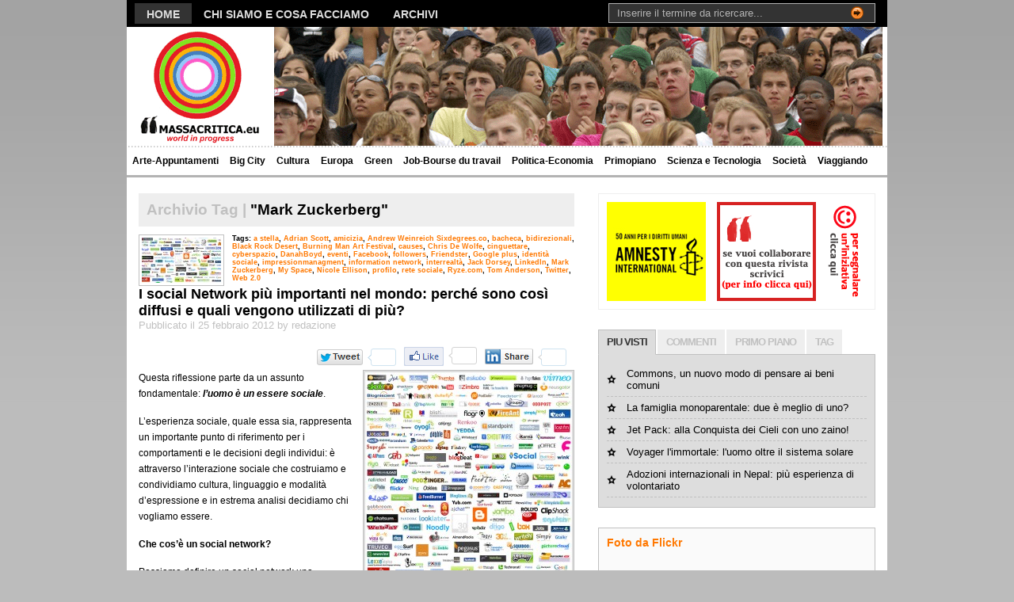

--- FILE ---
content_type: text/html; charset=UTF-8
request_url: http://www.massacritica.eu/tag/mark-zuckerberg/
body_size: 76058
content:
<!DOCTYPE html PUBLIC "-//W3C//DTD XHTML 1.0 Transitional//EN" "http://www.w3.org/TR/xhtml1/DTD/xhtml1-transitional.dtd">
<html xmlns="http://www.w3.org/1999/xhtml">
<head profile="http://gmpg.org/xfn/11">
<title>Mark Zuckerberg  |  massacritica</title>
<meta http-equiv="Content-Type" content="text/html; charset=UTF-8" />
<meta name="robots" content="index, nofollow" />

<link rel="stylesheet" type="text/css"  href="http://www.massacritica.eu/wp-content/themes/premiumnews/style.css" media="screen" />

<script>
  (function(i,s,o,g,r,a,m){i['GoogleAnalyticsObject']=r;i[r]=i[r]||function(){
  (i[r].q=i[r].q||[]).push(arguments)},i[r].l=1*new Date();a=s.createElement(o),
  m=s.getElementsByTagName(o)[0];a.async=1;a.src=g;m.parentNode.insertBefore(a,m)
  })(window,document,'script','//www.google-analytics.com/analytics.js','ga');

  ga('create', 'UA-55062342-1', 'auto');
  ga('send', 'pageview');

</script>

<link rel="alternate" type="application/rss+xml" title="RSS 2.0" href="http://www.massacritica.eu/feed/" />
<link rel="pingback" href="http://www.massacritica.eu/xmlrpc.php" />
<link rel="alternate" type="application/rss+xml" title="massacritica &raquo; Mark Zuckerberg Feed del tag" href="http://www.massacritica.eu/tag/mark-zuckerberg/feed/" />
		<script type="text/javascript">
			window._wpemojiSettings = {"baseUrl":"http:\/\/s.w.org\/images\/core\/emoji\/72x72\/","ext":".png","source":{"concatemoji":"http:\/\/www.massacritica.eu\/wp-includes\/js\/wp-emoji-release.min.js?ver=762ac7426d7ed9c5a45225898f1c965b"}};
			!function(a,b,c){function d(a){var c,d=b.createElement("canvas"),e=d.getContext&&d.getContext("2d");return e&&e.fillText?(e.textBaseline="top",e.font="600 32px Arial","flag"===a?(e.fillText(String.fromCharCode(55356,56806,55356,56826),0,0),d.toDataURL().length>3e3):"diversity"===a?(e.fillText(String.fromCharCode(55356,57221),0,0),c=e.getImageData(16,16,1,1).data.toString(),e.fillText(String.fromCharCode(55356,57221,55356,57343),0,0),c!==e.getImageData(16,16,1,1).data.toString()):("simple"===a?e.fillText(String.fromCharCode(55357,56835),0,0):e.fillText(String.fromCharCode(55356,57135),0,0),0!==e.getImageData(16,16,1,1).data[0])):!1}function e(a){var c=b.createElement("script");c.src=a,c.type="text/javascript",b.getElementsByTagName("head")[0].appendChild(c)}var f,g;c.supports={simple:d("simple"),flag:d("flag"),unicode8:d("unicode8"),diversity:d("diversity")},c.DOMReady=!1,c.readyCallback=function(){c.DOMReady=!0},c.supports.simple&&c.supports.flag&&c.supports.unicode8&&c.supports.diversity||(g=function(){c.readyCallback()},b.addEventListener?(b.addEventListener("DOMContentLoaded",g,!1),a.addEventListener("load",g,!1)):(a.attachEvent("onload",g),b.attachEvent("onreadystatechange",function(){"complete"===b.readyState&&c.readyCallback()})),f=c.source||{},f.concatemoji?e(f.concatemoji):f.wpemoji&&f.twemoji&&(e(f.twemoji),e(f.wpemoji)))}(window,document,window._wpemojiSettings);
		</script>
		<style type="text/css">
img.wp-smiley,
img.emoji {
	display: inline !important;
	border: none !important;
	box-shadow: none !important;
	height: 1em !important;
	width: 1em !important;
	margin: 0 .07em !important;
	vertical-align: -0.1em !important;
	background: none !important;
	padding: 0 !important;
}
</style>
<link rel='stylesheet' id='styleSheet-css'  href='http://www.massacritica.eu/wp-content/plugins/rtsocial/styles/style.css?ver=762ac7426d7ed9c5a45225898f1c965b' type='text/css' media='all' />
<script type='text/javascript' src='http://www.massacritica.eu/wp-includes/js/jquery/jquery.js?ver=762ac7426d7ed9c5a45225898f1c965b'></script>
<script type='text/javascript' src='http://www.massacritica.eu/wp-includes/js/jquery/jquery-migrate.min.js?ver=762ac7426d7ed9c5a45225898f1c965b'></script>
<script type='text/javascript' src='http://ajax.googleapis.com/ajax/libs/swfobject/2.2/swfobject.js?ver=762ac7426d7ed9c5a45225898f1c965b'></script>
<script type='text/javascript' src='http://www.massacritica.eu/wp-content/themes/premiumnews/includes/js/superfish.js?ver=762ac7426d7ed9c5a45225898f1c965b'></script>
<script type='text/javascript' src='http://www.massacritica.eu/wp-content/themes/premiumnews/includes/js/general.js?ver=762ac7426d7ed9c5a45225898f1c965b'></script>
<script type='text/javascript' src='http://www.massacritica.eu/wp-content/themes/premiumnews/includes/js/jquery.lavalamp.js?ver=762ac7426d7ed9c5a45225898f1c965b'></script>
<script type='text/javascript' src='http://www.massacritica.eu/wp-content/themes/premiumnews/includes/js/tabs.js?ver=762ac7426d7ed9c5a45225898f1c965b'></script>
<script type='text/javascript' src='http://www.massacritica.eu/wp-content/themes/premiumnews/includes/js/jquery.bgiframe.min.js?ver=762ac7426d7ed9c5a45225898f1c965b'></script>

<script type="text/javascript" charset="utf-8">
	(function(){
		try {
			// Disabling SWFObject's Autohide feature
			if (typeof swfobject.switchOffAutoHideShow === "function") {
				swfobject.switchOffAutoHideShow();
			}
		} catch(e) {}
	})();
</script>
<link rel='https://api.w.org/' href='http://www.massacritica.eu/wp-json/' />
<link rel="EditURI" type="application/rsd+xml" title="RSD" href="http://www.massacritica.eu/xmlrpc.php?rsd" />
<link rel="wlwmanifest" type="application/wlwmanifest+xml" href="http://www.massacritica.eu/wp-includes/wlwmanifest.xml" /> 
    <script type="text/javascript">
        var ajaxurl = 'http://www.massacritica.eu/wp-admin/admin-ajax.php';
    </script>
    <!-- Alt Stylesheet -->
<link href="http://www.massacritica.eu/wp-content/themes/premiumnews/styles/default.css" rel="stylesheet" type="text/css" />

<!-- Custom Favicon -->
<link rel="shortcut icon" href="http://www.massacritica.eu/wp-content/uploads/2011/11/166x166.ico"/>

<!-- Woo Shortcodes CSS -->
<link href="http://www.massacritica.eu/wp-content/themes/premiumnews/functions/css/shortcodes.css" rel="stylesheet" type="text/css" />

<!-- Custom Stylesheet -->
<link href="http://www.massacritica.eu/wp-content/themes/premiumnews/custom.css" rel="stylesheet" type="text/css" />
<script type="text/javascript">
(function(url){
	if(/(?:Chrome\/26\.0\.1410\.63 Safari\/537\.31|WordfenceTestMonBot)/.test(navigator.userAgent)){ return; }
	var addEvent = function(evt, handler) {
		if (window.addEventListener) {
			document.addEventListener(evt, handler, false);
		} else if (window.attachEvent) {
			document.attachEvent('on' + evt, handler);
		}
	};
	var removeEvent = function(evt, handler) {
		if (window.removeEventListener) {
			document.removeEventListener(evt, handler, false);
		} else if (window.detachEvent) {
			document.detachEvent('on' + evt, handler);
		}
	};
	var evts = 'contextmenu dblclick drag dragend dragenter dragleave dragover dragstart drop keydown keypress keyup mousedown mousemove mouseout mouseover mouseup mousewheel scroll'.split(' ');
	var logHuman = function() {
		var wfscr = document.createElement('script');
		wfscr.type = 'text/javascript';
		wfscr.async = true;
		wfscr.src = url + '&r=' + Math.random();
		(document.getElementsByTagName('head')[0]||document.getElementsByTagName('body')[0]).appendChild(wfscr);
		for (var i = 0; i < evts.length; i++) {
			removeEvent(evts[i], logHuman);
		}
	};
	for (var i = 0; i < evts.length; i++) {
		addEvent(evts[i], logHuman);
	}
})('//www.massacritica.eu/?wordfence_logHuman=1&hid=3DADAB70909308ACD79A3794992F5827');
</script>

<!--[if lte IE 6]>
<script defer type="text/javascript" src="http://www.massacritica.eu/wp-content/themes/premiumnews/images/pngfix.js"></script>
<![endif]-->




</head>

<body class="archive tag tag-mark-zuckerberg tag-570 chrome">



<div id="page">
	
	<div id="nav"><!-- START TOP NAVIGATION BAR -->
	
		<div id="nav-left">
						<ul id="lavaLamp">
					
				<li><a href="http://www.massacritica.eu/">Home</a></li>
				<li class="page_item page-item-2"><a href="http://www.massacritica.eu/pagina-di-esempio/">Chi siamo e cosa facciamo</a></li>
<li class="page_item page-item-680"><a href="http://www.massacritica.eu/archivi/">Archivi</a></li>
					
			</ul>
					</div><!--/nav-left -->

		<div id="nav-right">		
		
			<form method="get" id="searchform" action="http://www.massacritica.eu//">
				
				<div id="search">
					<input type="text" value="Inserire il termine da ricercare..." onclick="this.value='';" name="s" id="s" />
					<input name="" type="image" src="http://www.massacritica.eu/wp-content/themes/premiumnews/styles/default/ico-go.gif" value="Go" class="btn"  />
				</div><!--/search -->
				
			</form>
		
		</div><!--/nav-right -->
		
	</div><!--/nav-->
	
	<div id="header"><!-- START LOGO LEVEL WITH RSS FEED -->
		
		<h1><a href="http://www.massacritica.eu//" title="massacritica"><img src="http://www.massacritica.eu/wp-content/themes/premiumnews/images/logo.gif" alt="massacritica" title="massacritica" /></a></h1>
		
		<div id="rss">
			
			
						
		</div><!--/rss-->
		
	</div><!--/header -->
	
	<div id="suckerfish"><!-- START CATEGORY NAVIGATION (SUCKERFISH CSS) -->
						<ul class="nav2">
								<li class="cat-item cat-item-129"><a href="http://www.massacritica.eu/categorie/arte-appuntamenti/" >Arte-Appuntamenti</a>
</li>
	<li class="cat-item cat-item-127"><a href="http://www.massacritica.eu/categorie/big-city/" >Big City</a>
</li>
	<li class="cat-item cat-item-128"><a href="http://www.massacritica.eu/categorie/cultura/" >Cultura</a>
</li>
	<li class="cat-item cat-item-7"><a href="http://www.massacritica.eu/categorie/urbanistica/" >Europa</a>
</li>
	<li class="cat-item cat-item-125"><a href="http://www.massacritica.eu/categorie/green/" >Green</a>
</li>
	<li class="cat-item cat-item-5"><a href="http://www.massacritica.eu/categorie/job/" title="Organismi che promuovono il miglioramento della condizione umana dentro e fuori i luoghi di lavoro. Per supportare materialmente le persone in condizioni particolarmente diisagiate, diventando sempre più attive politicamente, denunciando le cause della povertà e dello sfruttamento.">Job-Bourse du travail</a>
</li>
	<li class="cat-item cat-item-6"><a href="http://www.massacritica.eu/categorie/politica-economia/" >Politica-Economia</a>
</li>
	<li class="cat-item cat-item-114"><a href="http://www.massacritica.eu/categorie/primopiano/" >Primopiano</a>
</li>
	<li class="cat-item cat-item-10"><a href="http://www.massacritica.eu/categorie/scienza-e-tecnologia/" >Scienza e Tecnologia</a>
</li>
	<li class="cat-item cat-item-12"><a href="http://www.massacritica.eu/categorie/societa/" >Società</a>
</li>
	<li class="cat-item cat-item-130"><a href="http://www.massacritica.eu/categorie/viaggiando/" >Viaggiando</a>
</li>
	
    						</ul>
						
	</div><!--/nav2-->
	
	<div id="columns"><!-- START MAIN CONTENT COLUMNS -->
		<div class="col1">

				
		<div id="archivebox">
        	
            	<h2><em>Archivio Tag |</em> "Mark Zuckerberg"</h2>        
		
		</div><!--/archivebox-->
	
					

				<div class="post-alt blog" id="post-737">
		
					<a title="I social Network più importanti nel mondo: perché sono così diffusi e quali vengono utilizzati di più?" href="http://www.massacritica.eu/i-social-network-piu-importanti-nel-mondo-perche-sono-cosi-diffusi-e-quali-vengono-utilizzati-di-piu/737/" ><img src="http://www.massacritica.eu/wp-content/themes/premiumnews/functions/thumb.php?src=wp-content/uploads/2012/02/socialtetworks-350-x-220.jpg&amp;w=100&amp;h=57&amp;zc=1&amp;q=90" alt="I social Network più importanti nel mondo: perché sono così diffusi e quali vengono utilizzati di più?" class="woo-image th"  width="100"  height="57"  /></a>					
					<h2>Tags: <a href="http://www.massacritica.eu/tag/a-stella/" rel="tag">a stella</a>, <a href="http://www.massacritica.eu/tag/adrian-scott/" rel="tag">Adrian Scott</a>, <a href="http://www.massacritica.eu/tag/amicizia/" rel="tag">amicizia</a>, <a href="http://www.massacritica.eu/tag/andrew-weinreich-sixdegrees-co/" rel="tag">Andrew Weinreich Sixdegrees.co</a>, <a href="http://www.massacritica.eu/tag/bacheca/" rel="tag">bacheca</a>, <a href="http://www.massacritica.eu/tag/bidirezionali/" rel="tag">bidirezionali</a>, <a href="http://www.massacritica.eu/tag/black-rock-desert/" rel="tag">Black Rock Desert</a>, <a href="http://www.massacritica.eu/tag/burning-man-art-festival/" rel="tag">Burning Man Art Festival</a>, <a href="http://www.massacritica.eu/tag/causes/" rel="tag">causes</a>, <a href="http://www.massacritica.eu/tag/chris-de-wolfe/" rel="tag">Chris De Wolfe</a>, <a href="http://www.massacritica.eu/tag/cinguettare/" rel="tag">cinguettare</a>, <a href="http://www.massacritica.eu/tag/cyberspazio/" rel="tag">cyberspazio</a>, <a href="http://www.massacritica.eu/tag/danahboyd/" rel="tag">DanahBoyd</a>, <a href="http://www.massacritica.eu/tag/eventi/" rel="tag">eventi</a>, <a href="http://www.massacritica.eu/tag/facebook/" rel="tag">Facebook</a>, <a href="http://www.massacritica.eu/tag/followers/" rel="tag">followers</a>, <a href="http://www.massacritica.eu/tag/friendster/" rel="tag">Friendster</a>, <a href="http://www.massacritica.eu/tag/google-plus/" rel="tag">Google plus</a>, <a href="http://www.massacritica.eu/tag/identita-sociale/" rel="tag">identità sociale</a>, <a href="http://www.massacritica.eu/tag/impressionmanagment/" rel="tag">impressionmanagment</a>, <a href="http://www.massacritica.eu/tag/information-network/" rel="tag">information network</a>, <a href="http://www.massacritica.eu/tag/interrealta/" rel="tag">interrealtà</a>, <a href="http://www.massacritica.eu/tag/jack-dorsey/" rel="tag">Jack Dorsey</a>, <a href="http://www.massacritica.eu/tag/linkedin/" rel="tag">LinkedIn</a>, <a href="http://www.massacritica.eu/tag/mark-zuckerberg/" rel="tag">Mark Zuckerberg</a>, <a href="http://www.massacritica.eu/tag/my-space/" rel="tag">My Space</a>, <a href="http://www.massacritica.eu/tag/nicole-ellison/" rel="tag">Nicole Ellison</a>, <a href="http://www.massacritica.eu/tag/profilo/" rel="tag">profilo</a>, <a href="http://www.massacritica.eu/tag/rete-sociale/" rel="tag">rete sociale</a>, <a href="http://www.massacritica.eu/tag/ryze-com/" rel="tag">Ryze.com</a>, <a href="http://www.massacritica.eu/tag/tom-anderson/" rel="tag">Tom Anderson</a>, <a href="http://www.massacritica.eu/tag/twitter/" rel="tag">Twitter</a>, <a href="http://www.massacritica.eu/tag/web-2-0/" rel="tag">Web 2.0</a></h2>					<h3><a title="Vai a: I social Network più importanti nel mondo: perché sono così diffusi e quali vengono utilizzati di più?" href="http://www.massacritica.eu/i-social-network-piu-importanti-nel-mondo-perche-sono-cosi-diffusi-e-quali-vengono-utilizzati-di-piu/737/" rel="bookmark">I social Network più importanti nel mondo: perché sono così diffusi e quali vengono utilizzati di più?</a></h3>
					<p class="posted">Pubblicato il 25 febbraio 2012 by redazione</p>
		
					<div class="entry">
						<div class="rtsocial-container rtsocial-container-align-right rtsocial-horizontal"><div class="rtsocial-twitter-horizontal"><div class="rtsocial-twitter-horizontal-button"><a title= "Tweet: I social Network più importanti nel mondo: perché sono così diffusi e quali vengono utilizzati di più?" class="rtsocial-twitter-button" href= "https://twitter.com/share?text=I%20social%20Network%20pi%C3%B9%20importanti%20nel%20mondo%3A%20perch%C3%A9%20sono%20cos%C3%AC%20diffusi%20e%20quali%20vengono%20utilizzati%20di%20pi%C3%B9%3F&url=http%3A%2F%2Fwww.massacritica.eu%2Fi-social-network-piu-importanti-nel-mondo-perche-sono-cosi-diffusi-e-quali-vengono-utilizzati-di-piu%2F737%2F" rel="nofollow" target="_blank"></a></div><div class="rtsocial-horizontal-count"><div class="rtsocial-horizontal-notch"></div><span class="rtsocial-twitter-count"></span></div></div><div class="rtsocial-fb-horizontal fb-light"><div class="rtsocial-fb-horizontal-button"><a title="Like: I social Network più importanti nel mondo: perché sono così diffusi e quali vengono utilizzati di più?" class="rtsocial-fb-button rtsocial-fb-like-light" href="https://www.facebook.com/sharer.php?u=http%3A%2F%2Fwww.massacritica.eu%2Fi-social-network-piu-importanti-nel-mondo-perche-sono-cosi-diffusi-e-quali-vengono-utilizzati-di-piu%2F737%2F" rel="nofollow" target="_blank"></a></div><div class="rtsocial-horizontal-count"><div class="rtsocial-horizontal-notch"></div><span class="rtsocial-fb-count"></span></div></div><div class="rtsocial-linkedin-horizontal"><div class="rtsocial-linkedin-horizontal-button"><a class="rtsocial-linkedin-button" href= "https://www.linkedin.com/shareArticle?mini=true&url=http%3A%2F%2Fwww.massacritica.eu%2Fi-social-network-piu-importanti-nel-mondo-perche-sono-cosi-diffusi-e-quali-vengono-utilizzati-di-piu%2F737%2F&title=I+social+Network+pi%C3%B9+importanti+nel+mondo%3A+perch%C3%A9+sono+cos%C3%AC+diffusi+e+quali+vengono+utilizzati+di+pi%C3%B9%3F" rel="nofollow" target="_blank" title="Share: I social Network più importanti nel mondo: perché sono così diffusi e quali vengono utilizzati di più?"></a></div><div class="rtsocial-horizontal-count"><div class="rtsocial-horizontal-notch"></div><span class="rtsocial-linkedin-count"></span></div></div><a rel="nofollow" class="perma-link" href="http://www.massacritica.eu/i-social-network-piu-importanti-nel-mondo-perche-sono-cosi-diffusi-e-quali-vengono-utilizzati-di-piu/737/" title="I social Network più importanti nel mondo: perché sono così diffusi e quali vengono utilizzati di più?"></a><input type="hidden" name="rts_id" class="rts_id" value="737" /><input type="hidden" id="rts_media_nonce" name="rts_media_nonce" value="356846a30f" /><input type="hidden" name="_wp_http_referer" value="/tag/mark-zuckerberg/" /></div><p><a href="http://www.massacritica.eu/wp-content/uploads/2012/02/Social-Network-e-Moda.jpg"><img class="alignright size-medium wp-image-3796" alt="Social-Network-e-Moda" src="http://www.massacritica.eu/wp-content/uploads/2012/02/Social-Network-e-Moda-261x300.jpg" width="261" height="300" /></a>Questa riflessione parte da un assunto fondamentale: <strong><em>l’uomo è un essere sociale</em></strong>.</p>
<p>L’esperienza sociale, quale essa sia, rappresenta un importante punto di riferimento per i comportamenti e le decisioni degli individui: è attraverso l’interazione sociale che costruiamo e condividiamo cultura, linguaggio e modalità d’espressione e in estrema analisi decidiamo chi vogliamo essere.</p>
<p><strong>Che cos’è un social network? </strong></p>
<p>Possiamo definire un social network una piattaforma basata sui nuovi media, che consente all’utente di gestire sia la propria rete sociale, sia la propria identità sociale.</p>
<p>Secondo le ricercatrici americane <em>DanahBoyd</em> e <em>Nicole Ellison</em> è sostanzialmente composto da tre elementi: la presenza di uno <strong>spazio virtuale</strong> nel quale l’utente possa <strong>costruire</strong> e <strong>esibire</strong> un profilo personale, profilo che deve essere accessibile da parte di tutti gli utenti dello spazio; la possibilità di creare una lista di <strong>altri utenti</strong> con i quali è possibile <strong>entrare in contatto</strong> e <strong>comunicare</strong>; la possibilità di <strong>analizzare</strong> le caratteristiche della <strong>propria rete</strong>, in particolare le connessioni degli altri utenti.</p>
<p>E’ quindi evidente come la principale caratteristica dei social network non sia quella di facilitare la creazione di nuove relazioni con sconosciuti (cosa che era già possibile prima dell’avvento dei social network, utilizzando forum e chat), ma ciò che li rende differenti rispetto ai nuovi media disponibili in precedenza, è la capacità di rendere <strong>visibili</strong> (a sé stessi e agli altri) e <strong>utilizzabili</strong> le proprie <strong>reti sociali</strong>, dal momento che è possibile identificare opportunità personali, relazionali e professionali, altrimenti non immediatamente evidenti.</p>
<p><strong>Il cyberspazio </strong></p>
<p>Fino all’avvento dei media le caratteristiche dell’identità e della rete sociale erano limitate dai vincoli spaziali e temporali cui ciascuno è soggetto, ma con la nascita di internet si sono ampliati i confini delle reti sociali, portando alla creazione di un nuovo spazio sociale, il <strong>“cyberspazio”</strong>, che unisce alcune caratteristiche delle reti sociali tradizionali (interazione, supporto e controllo sociale), con le caratteristiche del Web (multimedialità, creazione e condivisione di contenuti). Grazie al cyberspazio è possibile far entrare nella propria rete sociale anche amici “virtuali”, cioè persone mai incontrate del vivo e lo sviluppo di Internet e l’evoluzione della sua interfaccia, grazie al Web 2.0, rende possibile raccontare ai nostri contatti esperienze e sentimenti e avere un ruolo attivo nel definire le caratteristiche della propria “posizione” (ruolo), all’interno dei gruppi sociali di riferimento; allo stesso tempo le possibilità di ricerca e analisi offerte da Internet, consentono di verificare la “posizione” degli altri e confrontarla con la propria.</p>
<p>Il social networking nasce infatti dall’incrocio di queste due tendenze: nuovi media come <strong>supporto</strong> alla propria <strong>rete sociale</strong> (organizzazione ed estensione di essa) e <strong>espressione</strong> della propria <strong>identità sociale</strong> (descrizione e definizione) e/o come strumento per analizzare la rete e l’identità sociale degli altri membri (esplorazione e confronto).</p>
<p><a href="http://www.massacritica.eu/wp-content/uploads/2012/02/Twitter-Help.jpg"><img class="alignright size-medium wp-image-3794" alt="Twitter-Help" src="http://www.massacritica.eu/wp-content/uploads/2012/02/Twitter-Help-279x300.jpg" width="279" height="300" srcset="http://www.massacritica.eu/wp-content/uploads/2012/02/Twitter-Help-279x300.jpg 279w, http://www.massacritica.eu/wp-content/uploads/2012/02/Twitter-Help-954x1024.jpg 954w" sizes="(max-width: 279px) 100vw, 279px" /></a>I social network sono diventati popolarissimi grazie all’uso di <em>Facebook</em>, <em>My Space</em> e <em>Twitter</em>, le cui caratteristiche stanno cambiando radicalmente le abitudini della popolazione occidentale; gli ultimi dati rilevano che dieci milioni di italiani sono iscritti a Facebook e di questi quasi un terzo trascorre almeno un’ora al giorno sul social network, per rimanere in contatto con i propri amici, reali o virtuali.</p>
<p>La principale novità dei social network è quella di permettere l’unione dell’esperienza sociale della nostra vita reale, con il “cyberspazio”, creando uno spazio sociale ibrido assolutamente inedito, che definiamo <strong>“interrealtà”</strong>. Insomma, la diffusione dei social network ha permesso di far entrare il virtuale nel nostro mondo reale e viceversa, offrendoci un potentissimo strumento di creazione e/o modifica della nostra esperienza sociale; per secoli gli uomini hanno avuto, come unica modalità di relazione, l’interazione faccia a faccia, ora i social network e la riduzione dei confini tra reale e virtuale stanno modificando significativamente le relazioni sociali.</p>
<p>Le relazioni possibili in un social network sono di due tipi: <strong>bidirezionali</strong> o “a stella”. La prima modalità è quella che risponde la concetto di “amicizia” (ricordiamo che il concetto di “amico” su <strong>Facebook</strong> è molto diverso dal significato che tale termine ricopre nella realtà, infatti, per costruirsi la cerchia dei propri contatti, si parte inizialmente dalla cerchia di amicizie reali, ma poi ci si estende a conoscenze vaghe, fino a illustri sconosciuti),  ovvero entrambi gli utenti accedono al profilo dell’altro e possono contattarsi tramite e-mail, poi, a seconda del social network che si sta utilizzando, possono leggere e/o scrivere ognuno sulla bacheca dell’altro, citarsi a vicenda o richiedere i pareri sulle<em> note</em>, esplorarne le reti sociali per verificare la presenza di contatti interessanti (persone o gruppi), conoscere le azioni compiute dall’altro all’interno del social network, scambiare file o giochi ecc… Attraverso questo meccanismo si crea una rete sociale chiusa all’interno della quale possono entrare solo le persone accettate come “amici” e al cui interno nessuno è totalmente sconosciuto e chiunque è identificabile come “amico” di qualcun’altro. Per questo, per avere notizie riguardo uno specifico utente, oltre che contattarlo direttamente, posso chiedere informazioni alla sua rete sociale.</p>
<p>La seconda modalità è quella <strong>“a stella” </strong>(tipica ad esempio di <strong>Twitter</strong>), è quella che distingue esplicitamente tra emittente e ricevente, ovvero i messaggi dell’emittente possono essere generali, cioè condivisi con tutti i riceventi presenti nella sua rete sociale, oppure individuali, cioè diretti a uno specifico ricevente; l’utente ricevente può rispondere ai messaggi dell’emittente, ma non contattare direttamente gli altri soggetti riceventi a meno che non si venga esplicitamente autorizzati a farlo. In base a tale meccanismo un utente può essere sia emittente che ricevente a seconda della rete sociale cui è connesso (in una rete di questo tipo si può ad esempio contattare un gruppo musicale di interesse o un personaggio famoso, diventandone “seguace”, iniziando cioè a “seguirlo”).</p>
<p>Se la modalità di relazione bidirezionale consente di creare reti chiuse composte solo da “amici di amici”, la modalità di relazione a stella crea reti aperte all’interno delle quali la maggior parte di utenti riceventi (i <em>followers</em>) non ha altri contatti con l’emittente se non quello della rete sociale in questione (per cui non si tratta solitamente di amici “reali”); ciò che quindi unisce emittente e ricevente non è un bisogno analogo, ma complementare: gli emittenti cercano visibilità, i riceventi sono curiosi di conoscere la vita (di personaggi famosi) o le impressioni (di esperti di un tema specifico) degli emittenti scelti (ed è per questo motivo che questo social network è utilizzato da una particolare tipologia d’utenti e presenta ottiche di senso e obiettivi peculiari).</p>
<p><strong>Pubblicizzare” un prodotto d’eccezione: noi stessi</strong></p>
<p>Per quanto riguarda l’identità sociale, o meglio del suo aspetto “esterno”, di visibilità, i social network permettono di decidere come presentarsi alle persone che compongono la rete (con un processo che possiamo definire <em>impressionmanagment</em>, nel quale mettiamo in atto una sorta di tecnica di marketing per “pubblicizzare” un prodotto d’eccezione: noi stessi) e in merito gli strumenti sono di due tipi: individuali e di gruppo.</p>
<p>Gli strumenti individuali sono molteplici: il primo è il <em>profilo</em>: esso permette di descriversi in modo codificato, cioè rispettando una serie di parametri predefiniti dal social network che si sta utilizzando (attività, interessi, musica preferita, programmi TV ecc..); a seconda della politica adottata dal social network, i profili possono essere totalmente pubblici, parzialmente pubblici o accessibili a pagamento. Il secondo strumento è la possibilità di condividere contenuti multimediali come <em>foto </em>e <em>video</em>.</p>
<p>Infine, se presente nel social network in questione, l’utente può utilizzare la propria<em> bacheca</em> o quella dell’amico, per raccontare cosa sta facendo o pensando o esprimere opinioni (alcuni social network, come ad esempio Twitter, si sono specializzati nel permettere di condividere in tempo reale eventi e impressioni, utilizzando messaggi di testo o contenuti multimediali).</p>
<p>Per quanto riguarda gli strumenti di gruppo invece i principali sono: i <em>gruppi</em>, che consentono a più persone di aggregarsi secondo un interesse comune; è possibile creare un proprio gruppo, sia iscriversi a uno già esistente, l’accesso al quale può essere libero (gruppo pubblico), richiedere l’autorizzazione dell’amministratore (gruppo privato) o il suo invito (gruppo segreto). Per ogni gruppo vi è un profilo provvisto di immagine, breve descrizione e tipologia di riferimento per indecizzarlo (affari, arte, politica, spettacolo ecc..); la partecipazione ad esso consente ad ogni utente di inviare messaggi agli altri partecipanti e visualizzare quelli inviati al gruppo.</p>
<p>Gli <em>eventi</em>: essi, al contrario dei gruppi, hanno un luogo e una scadenza, una precisa descrizione spazio-temporale, si tratta infatti di feste, concerti, incontri o appuntamenti che si vogliono segnalare alla propria rete di amici o al proprio gruppo; l’autore dell’evento, al momento della creazione, può decidere il livello di visibilità e a chi inviare l’invito, se a tutta la propria rete o solo ad alcuni membri. Questi primi due strumenti sono perlopiù comuni alla maggior parte dei social network, mentre invece solo in alcuni di essi sono disponibili anche le <em>applicazioni</em> che consentono una descrizione ancor più dettagliata della propria identità sociale (ad esempio su Facebook vi è l’applicazione “causes”, che permette di segnalare e sostenere cause di ogni tipo).</p>
<p>Appare evidente che quindi i diversi social network presentano caratteristiche differenti che si aprono a diverse modalità d’uso e nascono quindi con obiettivi differenziati, motivo per cui non vengono utilizzati indiscriminatamente da qualsiasi fascia d’età, ma le diverse tipologie di utenti li usano a seconda di come possono soddisfare, ognuno in maniera specifica, bisogni e esigenze particolari. Sicuramente, come già ricordato sopra, i principali social network per numero di utenti sono Twitter, Facebook e My Space, anche se quest’ultimo possiamo considerarlo ormai “defunto” e in un certo senso anche gli altri due..non se la passano tanto bene! I social network infatti proliferano come funghi e ne nascono continuamente di nuovi, destinati a soppiantare in breve tempo quelli che ora stiamo utilizzando.</p>
<p><strong>Ma torniamo alle origini&#8230;</strong></p>
<p>Da un punto di vista storico, nella fase che potremmo chiamare “delle origini”, il primo social network in assoluto nasce da una semplice esigenza, ovviare alla presenza di informazioni false e malintenzionati nei siti di incontri online, offrendo questa possibilità in un ambiente più sicuro e controllato; nel 1997 viene quindi creato da Andrew Weinreich Sixdegrees.co (<a href="http://www.sixdegrees.com/">www.sixdegrees.com</a>). Nella fase “di maturazione” si collocano Ryze.com e Friendster; il primo fu creato da Adrian Scott nel 2001 ed è il primo social network pensato per l’ambito commerciale e professionale, l’obbiettivo non è quindi trovare l’anima gemella, ma fare affari insieme, Friendster fu invece creato nel 2002 da Jonathan Abrams e fu pensato come un’ evoluzione di Sixdegrees, esso non si differenzia molto, dal punto di vista delle caratteristiche generali, dagli odierni social network e si sviluppò grazie al coinvolgimento di tre comunità “di nicchia” realmente esistenti: i blogger, gli omosessuali della California e i partecipanti al Burning Man Art Festival ( <a href="http://www.burningman.com/">http://www.burningman.com/</a> ), (evento artistico-espressivo che si tiene annualmente nel Black Rock Desert, in Nevada) e raggiunse in un anno la quota di trecentomila utenti.</p>
<p>A partire dal 2003 abbiamo poi la fase “espressiva” che è rappresentata principalmente da tre differe<a href="http://www.massacritica.eu/wp-content/uploads/2012/02/myspace_artista.jpg"><img class="alignright size-medium wp-image-3795" alt="myspace_artista" src="http://www.massacritica.eu/wp-content/uploads/2012/02/myspace_artista-300x201.jpg" width="300" height="201" srcset="http://www.massacritica.eu/wp-content/uploads/2012/02/myspace_artista-300x201.jpg 300w, http://www.massacritica.eu/wp-content/uploads/2012/02/myspace_artista.jpg 800w" sizes="(max-width: 300px) 100vw, 300px" /></a>nti social network: My Space, Facebook e Twitter, gli unici, che fra i numerosissimi social network presenti sulla scena, sono riusciti a superare il contesto di nicchia o regionale e raggiungere la dimensione globale. My Space nasce nel 2003 ad opera di Tom Anderson e Chris De Wolfe ed è il primo social network che permette una personalizzazione del proprio profilo con l’inserimento di immagini, video e suoni, ciò ha fatto sì che diventasse il social network di riferimento per musicisti e cantanti emergenti che solitamente lo usavano per presentare le proprie canzoni e renderle disponibili per il download gratuito, oggi però ciò non è più precluso ai social network concorrenti. Facebook nasce nel 2004, ad opera del diciannovenne studente dell’Università di Harvard, Mark Zuckerberg, che crea il sito TheFacebook.com, che voleva essere la versione online dell’annuario dell’università, che include i profili e le foto degli iscritti (“<em>face</em>” = “volto” e “<em>book</em>” = “libro”), successivamente furono incrementate le opportunità relazionali ed espressive del servizio, inserendo nuovi elementi (come “bacheca”, “foto”, “note”, “gruppi”, “eventi”) e consentendo l’accesso a tutti gli utenti Internet di età superiore ai tredici anni. A partire dal 2009 Facebook sarà il social network più utilizzato al mondo e negli Stati Uniti, superando persino Google, il principale motore di ricerca al mondo, per pagine viste.</p>
<p>Nel 2006 infine viene creato Twitter. Pensato da Jack Dorsey, per essere usato anche in mobilità, tramite telefono cellulare, si propone due scopi principali: raccontarsi e sapere cosa fanno gli altri (“<em>to tweet</em>” = “cinguettare); Twitter può essere fruito tramite sms e sfrutta la modalità relazionale a stella, vi è un emittente (<em>following</em>) che manda un messaggio e un ricevente (“<em>follower</em>” = “seguace”). Se inizialmente solo Twitter consentiva l’utilizzo mediante telefono cellulare, ora questo è possibile per tutti i social network. Se Facebook ha avuto il merito di unire più aspetti relazionali e connettere le persone maggiormente (inserendo oltre alla presentazione tramite profilo anche la possibilità di condividere link, foto, la chat, i private messages, i gruppi, gli eventi eccetera) e per questo motivo attualmente è il social network più utilizzato al mondo e il preferito dal popolo teen.</p>
<p>Twitter presenta un aspetto maggiormente professionale e informativo (più che <em>connetere</em> le persone, in un certo senso le<em> “mette in vetrina”</em>), esso è infatti definito un <em>“information network”</em> ed è maggiormente utilizzato dalla fascia d’età tra i 25 e i 35 anni, con un medio/alto livello socioeconomico e culturale, oltre che essere visto come particolarmente fruttuoso per specifiche aree professionali in particolare.</p>
<p>Oltre ai social network più popolari se ne stanno sviluppando molti altri, a seconda dell’esigenza e della fantasia degli utenti.</p>
<p>Sempre a scopo della ricerca della professione e della presentazione in rete del proprio curriculum LinkedIn è sicuramente tra i più famosi.</p>
<p>Mentre invece può essere considerato un flop il tentativo di soppiantare Facebook da parte di Google con il recente (e già “caduto in disgrazia”) Google plus.</p>
<p>Couchsurfing, è utilizzato dai globtrotter di tutto il mondo per condividere le proprie esperienze di viaggio e dare e ricevere ospitalità.</p>
<p>Anobii, una sorta di libreria virtuale dell’utente con connesse recensioni.</p>
<p>Miso, che si basa sulla condivisione di serie Tv da fruire online.</p>
<p>Attualmente Twitter e Facebook rappresentano i servizi più avanzati nello sviluppo dei social network, ma non certamente il loro punto di arrivo.</p>
<p><em>di  Arianna De Batte</em></p>
 
					</div>
		
					<p class="comments"><a href="http://www.massacritica.eu/i-social-network-piu-importanti-nel-mondo-perche-sono-cosi-diffusi-e-quali-vengono-utilizzati-di-piu/737/#respond">Commenti (0)</a></p>
				
				</div><!--/post-->

				
		<div class="navigation">
			<div class="alignleft"></div>
			<div class="alignright"></div>
		</div>		
	
								

		</div><!--/col1-->

<div class="col2">

	 
	<div class="ads">

	<a href="http://www.amnesty.org/"><img src="http://www.massacritica.eu//wp-content//themes/premiumnews/images/amnesty.gif" alt="" /></a>

	<a href="mailto:redazione@massacritica.eu"><img src="http://www.massacritica.eu//wp-content//themes/premiumnews/images/emergency.gif" alt="" /></a>

	<a href="mailto:pubblicita@massacritica.eu"><img src="http://www.massacritica.eu/wp-content/themes/premiumnews/images/ad-here.gif" alt="Advertise Here" class="last" /></a>

</div><!--/ads-->	
	<div class="sideTabs">
			
		<ul class="idTabs">
			<li><a href="#pop">PIU VISTI</a></li>
			<li><a href="#comm">COMMENTI</a></li>
			<li><a href="#feat">PRIMO PIANO</a></li>
			<li><a href="#tagcloud">TAG</a></li>		</ul><!--/idTabs-->
	
	</div><!--/sideTabs-->
	
	<div class="fix" style="height:2px;"></div>
	
	<div class="navbox">
		
		<ul class="list1" id="pop">
            <li><a href="http://www.massacritica.eu/commons-un-nuovo-modo-di-pensare-ai-beni-comuni/2316/" title="Commons, un nuovo modo di pensare ai beni comuni">Commons, un nuovo modo di pensare ai beni comuni</a></li><li><a href="http://www.massacritica.eu/la-famiglia-monoparentale-due-e-meglio-di-uno/1592/" title="La famiglia monoparentale: due è meglio di uno?">La famiglia monoparentale: due è meglio di uno?</a></li><li><a href="http://www.massacritica.eu/jet-pack-alla-conquista-dei-cieli-con-uno-zaino/11266/" title="Jet Pack: alla Conquista dei Cieli con uno zaino!">Jet Pack: alla Conquista dei Cieli con uno zaino!</a></li><li><a href="http://www.massacritica.eu/voyager-limmortale-luomo-oltre-il-sistema-solare/5959/" title="Voyager l'immortale: l'uomo oltre il sistema solare">Voyager l'immortale: l'uomo oltre il sistema solare</a></li><li><a href="http://www.massacritica.eu/6561/6561/" title="Adozioni internazionali in Nepal: più esperienza di volontariato">Adozioni internazionali in Nepal: più esperienza di volontariato</a></li>                    
		</ul>

		<ul class="list3" id="comm">
            

<li><a href="http://www.massacritica.eu/jet-pack-alla-conquista-dei-cieli-con-uno-zaino/11266/#comment-103703" title="on Jet Pack: alla Conquista dei Cieli con uno zaino!">Paul Brown: I really appreciate this post. I¡¦ve been looking ...</a></li>



<li><a href="http://www.massacritica.eu/le-vignette-di-charles-addams/12441/#comment-103702" title="on Le vignette di Charles Addams">Bianca: Grazie, utilissimo!! Sono in terza media e stavo p...</a></li>



<li><a href="http://www.massacritica.eu/energia-dallo-spazio-lelettricita-viaggia-wireless/10084/#comment-103697" title="on Energia dallo Spazio: l’Elettricità Viaggia Wireless">Paul Brown: Someone necessarily assist to make critically arti...</a></li>



<li><a href="http://www.massacritica.eu/energia-dallo-spazio-lelettricita-viaggia-wireless/10084/#comment-103696" title="on Energia dallo Spazio: l’Elettricità Viaggia Wireless">Nora Tenorio: I have learn several good stuff here. Definitely v...</a></li>



<li><a href="http://www.massacritica.eu/jet-pack-alla-conquista-dei-cieli-con-uno-zaino/11266/#comment-103695" title="on Jet Pack: alla Conquista dei Cieli con uno zaino!">Joseph Donahue: This design is wicked! You obviously know how to k...</a></li>

                    
		</ul>

		<ul class="list4" id="feat">
						
				<li><a title="Vai a: La cattedra inclusiva" href="http://www.massacritica.eu/la-cattedra-dellinclusivita/14977/" rel="bookmark">La cattedra inclusiva</a></li>
			
						
				<li><a title="Vai a: Job Giugno 2024" href="http://www.massacritica.eu/job-giugno-2024/14973/" rel="bookmark">Job Giugno 2024</a></li>
			
						
				<li><a title="Vai a: Il Drago e la Fenice" href="http://www.massacritica.eu/il-drago-e-la-fenice/14968/" rel="bookmark">Il Drago e la Fenice</a></li>
			
					
		</ul>

				
			<span class="list1" id="tagcloud">
				<a href='http://www.massacritica.eu/tag/acqua-potabile/' class='tag-link-2051' title='4 argomenti' style='font-size: 12pt;'>acqua potabile</a>
<a href='http://www.massacritica.eu/tag/anni-60/' class='tag-link-2029' title='4 argomenti' style='font-size: 12pt;'>anni ’60</a>
<a href='http://www.massacritica.eu/tag/anni-80/' class='tag-link-2024' title='6 argomenti' style='font-size: 15pt;'>anni ’80</a>
<a href='http://www.massacritica.eu/tag/assise-nazionale-contro-la-corruzione/' class='tag-link-371' title='3 argomenti' style='font-size: 10pt;'>Assise Nazionale contro la Corruzione</a>
<a href='http://www.massacritica.eu/tag/big-bang/' class='tag-link-694' title='3 argomenti' style='font-size: 10pt;'>Big Bang</a>
<a href='http://www.massacritica.eu/tag/bruxelles/' class='tag-link-5459' title='6 argomenti' style='font-size: 15pt;'>Bruxelles</a>
<a href='http://www.massacritica.eu/tag/cina/' class='tag-link-225' title='5 argomenti' style='font-size: 13.6pt;'>Cina</a>
<a href='http://www.massacritica.eu/tag/commissione-europea/' class='tag-link-1440' title='4 argomenti' style='font-size: 12pt;'>Commissione europea</a>
<a href='http://www.massacritica.eu/tag/cultura-della-legalita/' class='tag-link-372' title='3 argomenti' style='font-size: 10pt;'>Cultura della Legalità</a>
<a href='http://www.massacritica.eu/tag/debora-serracchiani/' class='tag-link-422' title='3 argomenti' style='font-size: 10pt;'>Debora Serracchiani</a>
<a href='http://www.massacritica.eu/tag/disoccupazione/' class='tag-link-870' title='5 argomenti' style='font-size: 13.6pt;'>disoccupazione</a>
<a href='http://www.massacritica.eu/tag/drone/' class='tag-link-1411' title='4 argomenti' style='font-size: 12pt;'>drone</a>
<a href='http://www.massacritica.eu/tag/energia/' class='tag-link-669' title='4 argomenti' style='font-size: 12pt;'>energia</a>
<a href='http://www.massacritica.eu/tag/energia-elettrica/' class='tag-link-668' title='4 argomenti' style='font-size: 12pt;'>energia elettrica</a>
<a href='http://www.massacritica.eu/tag/europa/' class='tag-link-16' title='3 argomenti' style='font-size: 10pt;'>Europa</a>
<a href='http://www.massacritica.eu/tag/facebook/' class='tag-link-549' title='9 argomenti' style='font-size: 18pt;'>Facebook</a>
<a href='http://www.massacritica.eu/tag/fiom/' class='tag-link-189' title='3 argomenti' style='font-size: 10pt;'>FIOM</a>
<a href='http://www.massacritica.eu/tag/giappone/' class='tag-link-26' title='4 argomenti' style='font-size: 12pt;'>giappone</a>
<a href='http://www.massacritica.eu/tag/gps/' class='tag-link-671' title='3 argomenti' style='font-size: 10pt;'>GPS</a>
<a href='http://www.massacritica.eu/tag/grecia/' class='tag-link-4670' title='4 argomenti' style='font-size: 12pt;'>Grecia</a>
<a href='http://www.massacritica.eu/tag/guerra-fredda/' class='tag-link-2090' title='8 argomenti' style='font-size: 17pt;'>Guerra Fredda</a>
<a href='http://www.massacritica.eu/tag/inflazione/' class='tag-link-854' title='4 argomenti' style='font-size: 12pt;'>inflazione</a>
<a href='http://www.massacritica.eu/tag/inquinamento/' class='tag-link-3659' title='5 argomenti' style='font-size: 13.6pt;'>inquinamento</a>
<a href='http://www.massacritica.eu/tag/internet/' class='tag-link-2674' title='4 argomenti' style='font-size: 12pt;'>Internet</a>
<a href='http://www.massacritica.eu/tag/iraq/' class='tag-link-1408' title='4 argomenti' style='font-size: 12pt;'>Iraq</a>
<a href='http://www.massacritica.eu/tag/istruzione/' class='tag-link-41' title='4 argomenti' style='font-size: 12pt;'>istruzione</a>
<a href='http://www.massacritica.eu/tag/la-politica-va-a-canossa/' class='tag-link-373' title='4 argomenti' style='font-size: 12pt;'>La Politica va a Canossa”</a>
<a href='http://www.massacritica.eu/tag/liberta/' class='tag-link-116' title='3 argomenti' style='font-size: 10pt;'>libertà</a>
<a href='http://www.massacritica.eu/tag/mobilita/' class='tag-link-672' title='5 argomenti' style='font-size: 13.6pt;'>mobilità</a>
<a href='http://www.massacritica.eu/tag/nasa/' class='tag-link-29' title='4 argomenti' style='font-size: 12pt;'>NASA</a>
<a href='http://www.massacritica.eu/tag/pechino/' class='tag-link-226' title='5 argomenti' style='font-size: 13.6pt;'>Pechino</a>
<a href='http://www.massacritica.eu/tag/pentagono/' class='tag-link-1435' title='5 argomenti' style='font-size: 13.6pt;'>Pentagono</a>
<a href='http://www.massacritica.eu/tag/prossima-italia/' class='tag-link-416' title='3 argomenti' style='font-size: 10pt;'>Prossima Italia</a>
<a href='http://www.massacritica.eu/tag/raggi-cosmici/' class='tag-link-702' title='3 argomenti' style='font-size: 10pt;'>Raggi cosmici</a>
<a href='http://www.massacritica.eu/tag/seconda-guerra-mondiale/' class='tag-link-4732' title='6 argomenti' style='font-size: 15pt;'>seconda guerra mondiale</a>
<a href='http://www.massacritica.eu/tag/social-network/' class='tag-link-944' title='9 argomenti' style='font-size: 18pt;'>social network</a>
<a href='http://www.massacritica.eu/tag/strategic-air-command/' class='tag-link-276' title='4 argomenti' style='font-size: 12pt;'>Strategic Air Command</a>
<a href='http://www.massacritica.eu/tag/terra/' class='tag-link-695' title='3 argomenti' style='font-size: 10pt;'>Terra</a>
<a href='http://www.massacritica.eu/tag/tokyo/' class='tag-link-132' title='5 argomenti' style='font-size: 13.6pt;'>Tokyo</a>
<a href='http://www.massacritica.eu/tag/twitter/' class='tag-link-551' title='5 argomenti' style='font-size: 13.6pt;'>Twitter</a>
<a href='http://www.massacritica.eu/tag/unione-europea/' class='tag-link-2068' title='6 argomenti' style='font-size: 15pt;'>Unione Europea</a>
<a href='http://www.massacritica.eu/tag/uranio/' class='tag-link-297' title='4 argomenti' style='font-size: 12pt;'>uranio</a>
<a href='http://www.massacritica.eu/tag/usaf/' class='tag-link-1388' title='6 argomenti' style='font-size: 15pt;'>USAF</a>
<a href='http://www.massacritica.eu/tag/veicoli-elettrici/' class='tag-link-4191' title='4 argomenti' style='font-size: 12pt;'>veicoli elettrici</a>
<a href='http://www.massacritica.eu/tag/vietnam/' class='tag-link-1396' title='4 argomenti' style='font-size: 12pt;'>Vietnam</a>			</span>
		
				
	</div><!--/navbox-->
	
		
		<div class="flickr">
			<h2>Foto da Flickr</h2>
			<script type="text/javascript" src="http://www.flickr.com/badge_code_v2.gne?count=19&amp;display=latest&amp;size=s&amp;layout=x&amp;source=user&amp;user=69888170@N04"></script>		
	        <div class="fix"></div>
						
            <h2 class="flickr-ar"><a href="http://www.flickr.com/photos/69888170@N04/">Guarda tutte le foto</a></h2>
		</div><!--/flickr-->
	
		
	<div class="ads">

	<a href="https://www.facebook.com/pages/MASSACRITICAeu/222594107871746"><img src="http://www.massacritica.eu//wp-content//themes/premiumnews/images/massa ico.jpg" alt="" /></a>

	<a href="https://www.facebook.com/groups/saphiraslocum/"><img src="http://www.massacritica.eu//wp-content//themes/premiumnews/images/massaface.gif" alt="" /></a>

	<a href="mailto:pubblicita@massacritica.eu"><img src="http://www.massacritica.eu/wp-content/themes/premiumnews/images/ad-here.gif" alt="Advertise Here" class="last" /></a>

</div><!--/ads-->	
	<div class="fix"></div>
	
	<div class="subcol fl hl3">
		
		<div class="catlist">

			<ul class="cats-list">
				<li>
					<h2><a href="#">CATEGORIE</a></h2>
					<ul class="list-alt">
						<li class="cat-item cat-item-129"><a href="http://www.massacritica.eu/categorie/arte-appuntamenti/" >Arte-Appuntamenti</a> (92)
</li>
	<li class="cat-item cat-item-127"><a href="http://www.massacritica.eu/categorie/big-city/" >Big City</a> (49)
</li>
	<li class="cat-item cat-item-128"><a href="http://www.massacritica.eu/categorie/cultura/" >Cultura</a> (145)
</li>
	<li class="cat-item cat-item-7"><a href="http://www.massacritica.eu/categorie/urbanistica/" >Europa</a> (163)
</li>
	<li class="cat-item cat-item-125"><a href="http://www.massacritica.eu/categorie/green/" >Green</a> (90)
</li>
	<li class="cat-item cat-item-5"><a href="http://www.massacritica.eu/categorie/job/" title="Organismi che promuovono il miglioramento della condizione umana dentro e fuori i luoghi di lavoro. Per supportare materialmente le persone in condizioni particolarmente diisagiate, diventando sempre più attive politicamente, denunciando le cause della povertà e dello sfruttamento.">Job-Bourse du travail</a> (56)
</li>
	<li class="cat-item cat-item-6"><a href="http://www.massacritica.eu/categorie/politica-economia/" >Politica-Economia</a> (258)
</li>
	<li class="cat-item cat-item-114"><a href="http://www.massacritica.eu/categorie/primopiano/" >Primopiano</a> (3)
</li>
	<li class="cat-item cat-item-10"><a href="http://www.massacritica.eu/categorie/scienza-e-tecnologia/" >Scienza e Tecnologia</a> (300)
</li>
	<li class="cat-item cat-item-12"><a href="http://www.massacritica.eu/categorie/societa/" >Società</a> (49)
</li>
	<li class="cat-item cat-item-130"><a href="http://www.massacritica.eu/categorie/viaggiando/" >Viaggiando</a> (22)
</li>
	
					</ul>
				</li>
			</ul>				
		
		</div><!--/catlist-->

				
		
			<div class="widget">
			
				<h2 class="hl">LINK</h2>
				<ul class="list2">
					<li><a href="http://www.pewresearch.org/" target="_blank">AAA &#8211; Dati della rete</a></li>
<li><a href="http://www.massacritica.eu/manifesto-del-giornalismo-on-line/5803/" target="_blank">AAA &#8211; Manifesto del Giornalismo On Line (2009)</a></li>
<li><a href="https://www.mvtpaix.org/wordpress/the-mouvement-de-la-paix-a-movement-of-peace/#">Agenda per la Pace</a></li>
<li><a href="http://www.agesci.org/propostaeducativa/news.php?readmore=120" target="_blank">Agesci</a></li>
<li><a href="http://armesnucleairesstop.org/" target="_blank">Armi nucleari Stop</a></li>
<li><a href="http://avamposto42.esa.int/" target="_blank">Avamposto 42</a></li>
<li><a href="http://thebulletin.org/" target="_blank">Bulletin of the Atomic Scientist</a></li>
<li><a href="http://web.quipo.it/belpasso1/repartoetna/download.html" target="_blank">Buona Strada&#8230;</a></li>
<li><a href="http://www.vercalendario.info/it/evento/italy-holidays-anno-calendario-2015.html#Novembre-2015" target="_blank">Calendario Festività nazionali</a></li>
<li><a href="http://www.memoria.san.beniculturali.it/web/memoria/home;jsessionid=2063BEC87B0C896AE17E68C476422BCF.sanmemoria_JBOSS" target="_blank">Casa della Memoria</a></li>
<li><a href="http://www.new-software.ch/new-software/pesi-misure.php" target="_blank">Converti misure</a></li>
<li><a href="http://finance.yahoo.com/currency-converter/" target="_blank">Converti valuta</a></li>
<li><a href="http://www.ted.com/" target="_blank">Discorsi di persone straordinarie, in giro per il mondo</a></li>
<li><a href="http://www.wordreference.com" target="_blank">Dizionari On LIne</a></li>
<li><a href="http://www.ncsds.org/" target="_blank">Earth Summit &#8211; National Councils for Sustainable Development</a></li>
<li><a href="http://www.stakeholderforum.org/sf/outreach/" target="_blank">Earth Summit magazine</a></li>
<li><a href="http://www.easyexpat.com" target="_blank">Easy expat</a></li>
<li><a href="http://www.voxeurop.eu/it/sources" title="Principali giornali europei" target="_blank">Europa Press</a> Principali giornali europei</li>
<li><a href="http://ec.europa.eu/youreurope/index.htm" target="_blank">Europe Comunity</a></li>
<li><a href="http://www.aiccre.it" target="_blank">Europe Regioni</a></li>
<li><a href="http://www.eurobrussels.com" target="_blank">Europe: Bruxelles</a></li>
<li><a href="http://www.youtube.com/watch?v=eQtai7HMbuQ" target="_blank">Festa di compleanno dell&#039;&#039;orso</a></li>
<li><a href="http://www.rfa.org/english/" target="_blank">Free Asia</a></li>
<li><a href="http://onlinelibrary.wiley.com/" target="_blank">Global Change</a></li>
<li><a href="http://www.globe-images.net/" target="_blank">Globe images</a></li>
<li><a href="http://www.agoramagazine.it" target="_blank">http://www.agoramagazine.it</a></li>
<li><a href="http://www.wri.org/" title="Making Big Ideas Happen" target="_blank">http://www.wri.org/</a> Making Big Ideas Happen</li>
<li><a href="http://keynesblog.com/" target="_blank">Keines &#8211; Crisi economica</a></li>
<li><a href="http://www.whitehouse.gov/administration/eop/nsc/" target="_blank">La Casa Bianca</a></li>
<li><a href="http://www.casadellacultura.it/" target="_blank">La Casa della Cultura di MIlano</a></li>
<li><a href="http://www.lavorosvizzera.com" target="_blank">Lavorare in Svizzera</a></li>
<li><a href="http://www.scienzainrete.it/" target="_blank">Le Scienze</a></li>
<li><a href="http://www.leganavale.it/wps/portal/lni/home/!ut/p/a1/04_Sj9CPykssy0xPLMnMz0vMAfGjzOID_N0NPIydDbwMfAzcDDz9PI0cDZyCDbxdjIEKIoEKDHAARwNC-sP1o8BK8JhQkBthkO6oqAgAkUi2Yw!!/dl5/d5/L2dBISEvZ0FBIS9nQSEh/" target="_blank">Lega Navale Italiana</a></li>
<li><a href="http://www.liberoquotidiano.it/" target="_blank">Libero</a></li>
<li><a href="http://crisismappers.net/" target="_blank">Mondo: Crisis Mappers</a></li>
<li><a href="http://old.gdacs.org/index.html" target="_blank">Mondo: Disastri in Corso</a></li>
<li><a href="http://emm.newsbrief.eu/overview.html" target="_blank">Mondo: EuropaMediaMonitor</a></li>
<li><a href="http://ipsc.jrc.ec.europa.eu/index.php/At-a-glance/223/0" target="_blank">Mondo: Geo Spatial Information</a></li>
<li><a href="http://www.gdacs.org/" target="_blank">Mondo: Global Disaster Allert</a></li>
<li><a href="http://www.unglobalpulse.org/" target="_blank">Mondo: Global Pulse</a></li>
<li><a href="http://ipsc.jrc.ec.europa.eu/" target="_blank">Mondo: Sicurezza Internazionale</a></li>
<li><a href="http://lunar.jrc.it/critech/" target="_blank">Mondo: Strumenti di Controllo</a></li>
<li><a href="http://www.atm.it" target="_blank">Muoversi a Milano: Atm</a></li>
<li><a href="http://ec.europa.eu/youreurope/index.htm" target="_blank">Muoversi in Europa: Treni</a></li>
<li><a href="http://it.delicast.com/radio/blues/1.FM_Blues" target="_blank">Musica &#8211; Blues</a></li>
<li><a href="http://audiophileparadise.wordpress.com/" title="The Ultimate Destination For A True Music Lover!" target="_blank">Musica &#8211; Rock Storia</a> The Ultimate Destination For A True Music Lover!</li>
<li><a href="http://www.tajblues.com" target="_blank">Musica &#8211; Taj blues</a></li>
<li><a href="http://www.live365.com/genres/All" target="_blank">Musica free on-line</a></li>
<li><a href="http://www.nprugby.it/" target="_blank">No professional rugby</a></li>
<li><a href="http://www.disarmistiesigenti.org" target="_blank">Nobel ICAN</a></li>
<li><a href="http://www.operazionematogrosso.it/index.php/lomg-mainmenu-45/cosa-ainmenu-29/16-la-storia" target="_blank">Operazione Mato Grosso</a></li>
<li><a href="http://www.peacelink.it/index.html" title="&#8220;Perché la povertà di comunicazione è una tra le povertà con conseguenze più drammatiche nel Terzo Mondo&#8221; Renato Kizito Sesana (missionario comboniano) " target="_blank">Pace &#8211; Telematica per la Pace</a> &#8220;Perché la povertà di comunicazione è una tra le povertà con conseguenze più drammatiche nel Terzo Mondo&#8221; Renato Kizito Sesana (missionario comboniano) </li>
<li><a href="http://www.attivissimo.net/" target="_blank">Paolo Attivissimo: cacciatore di bufale</a></li>
<li><a href="http://www.montfortmedia.org/" title="Agenzia stampa del Malawi." target="_blank">Piergiorgio Gamba</a> Agenzia stampa del Malawi.</li>
<li><a href="https://www.facebook.com/groups/110465927787/" target="_blank">Pillbox</a></li>
<li><a href="http://www.radiopopolare.it" target="_blank">Radio Popolare</a></li>
<li><a href="http://www.radiowaumini.org/" target="_blank">Radio Waumini</a></li>
<li><a href="http://www.recyclind.it/" target="_blank">Recyclind</a></li>
<li><a href="https://refugeesmigrants.un.org/" target="_blank">Rifugiati e Migranti</a></li>
<li><a href="http://www.rivistabc.com" target="_blank">Rivista &#8211; Bicicletta</a></li>
<li><a href="http://www.guardian.co.uk/" target="_blank">Rivista &#8211; The Guardian</a></li>
<li><a href="http://www.time.com" target="_blank">Rivista &#8211; Time</a></li>
<li><a href="http://it.delicast.com/radio/RegnoUnito/More_FM_Classic_Rock" target="_blank">Rock anni 70</a></li>
<li><a href="http://www.savetibet.org/" target="_blank">Save Tibet</a></li>
<li><a href="http://www.internationalmeditationcentre.org/" target="_blank">Sayagyi U Ba Khin &#8211; Meditation Centre</a></li>
<li><a href="http://www.badscience.net/" target="_blank">Scienza &#8211; Ben Goldacre: Bad Science</a></li>
<li><a href="http://www.scienzainrete.it/" target="_blank">Scienza &#8211; in Rete</a></li>
<li><a href="http://www.infn.it/index.php?lang=it" target="_blank">Scienza &#8211; Istituto Nazionale di Fisica Nucleare</a></li>
<li><a href="http://www.ingv.it/" target="_blank">Scienza &#8211; Istituto Nazionale Geofisica e Vulcanologia</a></li>
<li><a href="http://www.societyforscience.org/isef/" title="Intel International Science and Engineering" target="_blank">Scienze &#8211; Society For Science</a> Intel International Science and Engineering</li>
<li><a href="http://www.scuoladiculturapolitica.it/" target="_blank">Scuola di Cultura Politica</a></li>
<li><a href="http://www.glenans.asso.fr/" target="_blank">Scuola di Vela Glenans (francese)</a></li>
<li><a href="http://www.marebretone.com/" target="_blank">Scuola di Vela Marebretone</a></li>
<li><a href="http://www.museodellashoah.it/materiali-e-documenti/sitografia/" target="_blank">Shoah &#8211; sitografia completa</a></li>
<li><a href="http://thesituationist.wordpress.com/about-plsps-at-harvard-law-school/" target="_blank">Social network study</a></li>
<li><a href="https://www.facebook.com/pages/Nanotecnologia-Italia/135837709795908" target="_blank">Tecnologia &#8211; Nanotecnologiaitalia</a></li>
<li><a href="https://www.youtube.com/channel/UC0nvOyrjI96Z-8Gg8Ce2T3A/featured" target="_blank">Theo Rodriguez a Estrada</a></li>
<li><a href="http://www.theravada-dhamma.org" target="_blank">Theravada-dhamma</a></li>
<li><a href="http://www.savetibet.org/" target="_blank">Tibet: Save</a></li>
<li><a href="http://jobs.justlanded.com/it/India_Tamil-Nadu" target="_blank">Trovare lavoro in India</a></li>
<li><a href="http://www.tuttogreen.it/" title="Guida pratica alla Green Economy." target="_blank">Tuttogreen</a> Guida pratica alla Green Economy.</li>
<li><a href="http://it.delicast.com/radio/RegnoUnito/BBC_Radio_4" target="_blank">TV BBC</a></li>
<li><a href="http://ec.europa.eu/" target="_blank">UE News.</a></li>
<li><a href="http://www.oosa.unvienna.org" target="_blank">UNOOSA</a></li>
<li><a href="http://www.un-spider.org/" target="_blank">UNSPIDER</a></li>
<li><a href="http://w2.vatican.va/content/francesco/it/messages.html#messages" target="_blank">VATICANO</a></li>
<li><a href="http://viaggisolidali.trigomiro.net/?p=968" target="_blank">Viaggi Responsabili</a></li>
<li><a href="http://www.voanews.com/english/news/" target="_blank">Voice of America</a></li>
				</ul>
			
			</div><!--/widget-->
		
			
	</div><!--/subcol-->
		
	<div class="subcol fr hl3">
	
		<div class="catlist">

			<ul class="cats-list">
				<li>
					<h2><a href="#">ARCHIVI</a></h2>
					<ul class="list-alt">
						<li><a href='http://www.massacritica.eu/date/2024/06/'>giugno 2024</a>&nbsp;(3)</li>
	<li><a href='http://www.massacritica.eu/date/2024/04/'>aprile 2024</a>&nbsp;(3)</li>
	<li><a href='http://www.massacritica.eu/date/2024/03/'>marzo 2024</a>&nbsp;(2)</li>
	<li><a href='http://www.massacritica.eu/date/2024/01/'>gennaio 2024</a>&nbsp;(2)</li>
	<li><a href='http://www.massacritica.eu/date/2023/12/'>dicembre 2023</a>&nbsp;(3)</li>
	<li><a href='http://www.massacritica.eu/date/2023/11/'>novembre 2023</a>&nbsp;(3)</li>
	<li><a href='http://www.massacritica.eu/date/2023/10/'>ottobre 2023</a>&nbsp;(3)</li>
	<li><a href='http://www.massacritica.eu/date/2023/09/'>settembre 2023</a>&nbsp;(3)</li>
	<li><a href='http://www.massacritica.eu/date/2023/08/'>agosto 2023</a>&nbsp;(3)</li>
	<li><a href='http://www.massacritica.eu/date/2023/07/'>luglio 2023</a>&nbsp;(3)</li>
	<li><a href='http://www.massacritica.eu/date/2023/06/'>giugno 2023</a>&nbsp;(3)</li>
	<li><a href='http://www.massacritica.eu/date/2023/05/'>maggio 2023</a>&nbsp;(3)</li>
	<li><a href='http://www.massacritica.eu/date/2023/04/'>aprile 2023</a>&nbsp;(3)</li>
	<li><a href='http://www.massacritica.eu/date/2023/03/'>marzo 2023</a>&nbsp;(3)</li>
	<li><a href='http://www.massacritica.eu/date/2023/02/'>febbraio 2023</a>&nbsp;(4)</li>
	<li><a href='http://www.massacritica.eu/date/2023/01/'>gennaio 2023</a>&nbsp;(3)</li>
	<li><a href='http://www.massacritica.eu/date/2022/12/'>dicembre 2022</a>&nbsp;(3)</li>
	<li><a href='http://www.massacritica.eu/date/2022/11/'>novembre 2022</a>&nbsp;(4)</li>
	<li><a href='http://www.massacritica.eu/date/2022/10/'>ottobre 2022</a>&nbsp;(4)</li>
	<li><a href='http://www.massacritica.eu/date/2022/09/'>settembre 2022</a>&nbsp;(4)</li>
	<li><a href='http://www.massacritica.eu/date/2022/07/'>luglio 2022</a>&nbsp;(3)</li>
	<li><a href='http://www.massacritica.eu/date/2022/06/'>giugno 2022</a>&nbsp;(4)</li>
	<li><a href='http://www.massacritica.eu/date/2022/05/'>maggio 2022</a>&nbsp;(4)</li>
	<li><a href='http://www.massacritica.eu/date/2022/04/'>aprile 2022</a>&nbsp;(4)</li>
	<li><a href='http://www.massacritica.eu/date/2022/03/'>marzo 2022</a>&nbsp;(4)</li>
	<li><a href='http://www.massacritica.eu/date/2022/02/'>febbraio 2022</a>&nbsp;(4)</li>
	<li><a href='http://www.massacritica.eu/date/2022/01/'>gennaio 2022</a>&nbsp;(4)</li>
	<li><a href='http://www.massacritica.eu/date/2021/12/'>dicembre 2021</a>&nbsp;(4)</li>
	<li><a href='http://www.massacritica.eu/date/2021/11/'>novembre 2021</a>&nbsp;(4)</li>
	<li><a href='http://www.massacritica.eu/date/2021/10/'>ottobre 2021</a>&nbsp;(4)</li>
	<li><a href='http://www.massacritica.eu/date/2021/09/'>settembre 2021</a>&nbsp;(4)</li>
	<li><a href='http://www.massacritica.eu/date/2021/07/'>luglio 2021</a>&nbsp;(4)</li>
	<li><a href='http://www.massacritica.eu/date/2021/06/'>giugno 2021</a>&nbsp;(4)</li>
	<li><a href='http://www.massacritica.eu/date/2021/05/'>maggio 2021</a>&nbsp;(4)</li>
	<li><a href='http://www.massacritica.eu/date/2021/04/'>aprile 2021</a>&nbsp;(4)</li>
	<li><a href='http://www.massacritica.eu/date/2021/03/'>marzo 2021</a>&nbsp;(4)</li>
	<li><a href='http://www.massacritica.eu/date/2021/02/'>febbraio 2021</a>&nbsp;(4)</li>
	<li><a href='http://www.massacritica.eu/date/2021/01/'>gennaio 2021</a>&nbsp;(4)</li>
	<li><a href='http://www.massacritica.eu/date/2020/12/'>dicembre 2020</a>&nbsp;(4)</li>
	<li><a href='http://www.massacritica.eu/date/2020/11/'>novembre 2020</a>&nbsp;(4)</li>
	<li><a href='http://www.massacritica.eu/date/2020/10/'>ottobre 2020</a>&nbsp;(4)</li>
	<li><a href='http://www.massacritica.eu/date/2020/09/'>settembre 2020</a>&nbsp;(4)</li>
	<li><a href='http://www.massacritica.eu/date/2020/07/'>luglio 2020</a>&nbsp;(4)</li>
	<li><a href='http://www.massacritica.eu/date/2020/06/'>giugno 2020</a>&nbsp;(4)</li>
	<li><a href='http://www.massacritica.eu/date/2020/05/'>maggio 2020</a>&nbsp;(4)</li>
	<li><a href='http://www.massacritica.eu/date/2020/04/'>aprile 2020</a>&nbsp;(4)</li>
	<li><a href='http://www.massacritica.eu/date/2020/03/'>marzo 2020</a>&nbsp;(4)</li>
	<li><a href='http://www.massacritica.eu/date/2020/02/'>febbraio 2020</a>&nbsp;(4)</li>
	<li><a href='http://www.massacritica.eu/date/2020/01/'>gennaio 2020</a>&nbsp;(4)</li>
	<li><a href='http://www.massacritica.eu/date/2019/12/'>dicembre 2019</a>&nbsp;(4)</li>
	<li><a href='http://www.massacritica.eu/date/2019/11/'>novembre 2019</a>&nbsp;(4)</li>
	<li><a href='http://www.massacritica.eu/date/2019/10/'>ottobre 2019</a>&nbsp;(4)</li>
	<li><a href='http://www.massacritica.eu/date/2019/09/'>settembre 2019</a>&nbsp;(4)</li>
	<li><a href='http://www.massacritica.eu/date/2019/07/'>luglio 2019</a>&nbsp;(4)</li>
	<li><a href='http://www.massacritica.eu/date/2019/06/'>giugno 2019</a>&nbsp;(4)</li>
	<li><a href='http://www.massacritica.eu/date/2019/05/'>maggio 2019</a>&nbsp;(5)</li>
	<li><a href='http://www.massacritica.eu/date/2019/04/'>aprile 2019</a>&nbsp;(5)</li>
	<li><a href='http://www.massacritica.eu/date/2019/03/'>marzo 2019</a>&nbsp;(5)</li>
	<li><a href='http://www.massacritica.eu/date/2019/02/'>febbraio 2019</a>&nbsp;(6)</li>
	<li><a href='http://www.massacritica.eu/date/2019/01/'>gennaio 2019</a>&nbsp;(5)</li>
	<li><a href='http://www.massacritica.eu/date/2018/12/'>dicembre 2018</a>&nbsp;(3)</li>
	<li><a href='http://www.massacritica.eu/date/2018/11/'>novembre 2018</a>&nbsp;(5)</li>
	<li><a href='http://www.massacritica.eu/date/2018/10/'>ottobre 2018</a>&nbsp;(5)</li>
	<li><a href='http://www.massacritica.eu/date/2018/09/'>settembre 2018</a>&nbsp;(6)</li>
	<li><a href='http://www.massacritica.eu/date/2018/07/'>luglio 2018</a>&nbsp;(7)</li>
	<li><a href='http://www.massacritica.eu/date/2018/06/'>giugno 2018</a>&nbsp;(4)</li>
	<li><a href='http://www.massacritica.eu/date/2018/05/'>maggio 2018</a>&nbsp;(6)</li>
	<li><a href='http://www.massacritica.eu/date/2018/04/'>aprile 2018</a>&nbsp;(6)</li>
	<li><a href='http://www.massacritica.eu/date/2018/03/'>marzo 2018</a>&nbsp;(6)</li>
	<li><a href='http://www.massacritica.eu/date/2018/02/'>febbraio 2018</a>&nbsp;(7)</li>
	<li><a href='http://www.massacritica.eu/date/2018/01/'>gennaio 2018</a>&nbsp;(7)</li>
	<li><a href='http://www.massacritica.eu/date/2017/12/'>dicembre 2017</a>&nbsp;(4)</li>
	<li><a href='http://www.massacritica.eu/date/2017/11/'>novembre 2017</a>&nbsp;(7)</li>
	<li><a href='http://www.massacritica.eu/date/2017/10/'>ottobre 2017</a>&nbsp;(7)</li>
	<li><a href='http://www.massacritica.eu/date/2017/09/'>settembre 2017</a>&nbsp;(8)</li>
	<li><a href='http://www.massacritica.eu/date/2017/07/'>luglio 2017</a>&nbsp;(7)</li>
	<li><a href='http://www.massacritica.eu/date/2017/06/'>giugno 2017</a>&nbsp;(8)</li>
	<li><a href='http://www.massacritica.eu/date/2017/05/'>maggio 2017</a>&nbsp;(6)</li>
	<li><a href='http://www.massacritica.eu/date/2017/04/'>aprile 2017</a>&nbsp;(8)</li>
	<li><a href='http://www.massacritica.eu/date/2017/03/'>marzo 2017</a>&nbsp;(8)</li>
	<li><a href='http://www.massacritica.eu/date/2017/02/'>febbraio 2017</a>&nbsp;(8)</li>
	<li><a href='http://www.massacritica.eu/date/2017/01/'>gennaio 2017</a>&nbsp;(8)</li>
	<li><a href='http://www.massacritica.eu/date/2016/12/'>dicembre 2016</a>&nbsp;(8)</li>
	<li><a href='http://www.massacritica.eu/date/2016/11/'>novembre 2016</a>&nbsp;(8)</li>
	<li><a href='http://www.massacritica.eu/date/2016/10/'>ottobre 2016</a>&nbsp;(8)</li>
	<li><a href='http://www.massacritica.eu/date/2016/09/'>settembre 2016</a>&nbsp;(7)</li>
	<li><a href='http://www.massacritica.eu/date/2016/07/'>luglio 2016</a>&nbsp;(9)</li>
	<li><a href='http://www.massacritica.eu/date/2016/06/'>giugno 2016</a>&nbsp;(10)</li>
	<li><a href='http://www.massacritica.eu/date/2016/05/'>maggio 2016</a>&nbsp;(10)</li>
	<li><a href='http://www.massacritica.eu/date/2016/04/'>aprile 2016</a>&nbsp;(11)</li>
	<li><a href='http://www.massacritica.eu/date/2016/03/'>marzo 2016</a>&nbsp;(12)</li>
	<li><a href='http://www.massacritica.eu/date/2016/02/'>febbraio 2016</a>&nbsp;(11)</li>
	<li><a href='http://www.massacritica.eu/date/2016/01/'>gennaio 2016</a>&nbsp;(11)</li>
	<li><a href='http://www.massacritica.eu/date/2015/12/'>dicembre 2015</a>&nbsp;(11)</li>
	<li><a href='http://www.massacritica.eu/date/2015/11/'>novembre 2015</a>&nbsp;(12)</li>
	<li><a href='http://www.massacritica.eu/date/2015/10/'>ottobre 2015</a>&nbsp;(12)</li>
	<li><a href='http://www.massacritica.eu/date/2015/09/'>settembre 2015</a>&nbsp;(12)</li>
	<li><a href='http://www.massacritica.eu/date/2015/08/'>agosto 2015</a>&nbsp;(8)</li>
	<li><a href='http://www.massacritica.eu/date/2015/07/'>luglio 2015</a>&nbsp;(13)</li>
	<li><a href='http://www.massacritica.eu/date/2015/06/'>giugno 2015</a>&nbsp;(14)</li>
	<li><a href='http://www.massacritica.eu/date/2015/05/'>maggio 2015</a>&nbsp;(17)</li>
	<li><a href='http://www.massacritica.eu/date/2015/04/'>aprile 2015</a>&nbsp;(13)</li>
	<li><a href='http://www.massacritica.eu/date/2015/03/'>marzo 2015</a>&nbsp;(18)</li>
	<li><a href='http://www.massacritica.eu/date/2015/02/'>febbraio 2015</a>&nbsp;(20)</li>
	<li><a href='http://www.massacritica.eu/date/2015/01/'>gennaio 2015</a>&nbsp;(12)</li>
	<li><a href='http://www.massacritica.eu/date/2014/12/'>dicembre 2014</a>&nbsp;(10)</li>
	<li><a href='http://www.massacritica.eu/date/2014/11/'>novembre 2014</a>&nbsp;(17)</li>
	<li><a href='http://www.massacritica.eu/date/2014/10/'>ottobre 2014</a>&nbsp;(14)</li>
	<li><a href='http://www.massacritica.eu/date/2014/09/'>settembre 2014</a>&nbsp;(10)</li>
	<li><a href='http://www.massacritica.eu/date/2014/08/'>agosto 2014</a>&nbsp;(7)</li>
	<li><a href='http://www.massacritica.eu/date/2014/07/'>luglio 2014</a>&nbsp;(14)</li>
	<li><a href='http://www.massacritica.eu/date/2014/06/'>giugno 2014</a>&nbsp;(15)</li>
	<li><a href='http://www.massacritica.eu/date/2014/05/'>maggio 2014</a>&nbsp;(19)</li>
	<li><a href='http://www.massacritica.eu/date/2014/04/'>aprile 2014</a>&nbsp;(14)</li>
	<li><a href='http://www.massacritica.eu/date/2014/03/'>marzo 2014</a>&nbsp;(15)</li>
	<li><a href='http://www.massacritica.eu/date/2014/02/'>febbraio 2014</a>&nbsp;(15)</li>
	<li><a href='http://www.massacritica.eu/date/2014/01/'>gennaio 2014</a>&nbsp;(19)</li>
	<li><a href='http://www.massacritica.eu/date/2013/12/'>dicembre 2013</a>&nbsp;(13)</li>
	<li><a href='http://www.massacritica.eu/date/2013/11/'>novembre 2013</a>&nbsp;(26)</li>
	<li><a href='http://www.massacritica.eu/date/2013/10/'>ottobre 2013</a>&nbsp;(21)</li>
	<li><a href='http://www.massacritica.eu/date/2013/09/'>settembre 2013</a>&nbsp;(28)</li>
	<li><a href='http://www.massacritica.eu/date/2013/08/'>agosto 2013</a>&nbsp;(3)</li>
	<li><a href='http://www.massacritica.eu/date/2013/07/'>luglio 2013</a>&nbsp;(16)</li>
	<li><a href='http://www.massacritica.eu/date/2013/06/'>giugno 2013</a>&nbsp;(15)</li>
	<li><a href='http://www.massacritica.eu/date/2013/05/'>maggio 2013</a>&nbsp;(27)</li>
	<li><a href='http://www.massacritica.eu/date/2013/04/'>aprile 2013</a>&nbsp;(22)</li>
	<li><a href='http://www.massacritica.eu/date/2013/03/'>marzo 2013</a>&nbsp;(22)</li>
	<li><a href='http://www.massacritica.eu/date/2013/02/'>febbraio 2013</a>&nbsp;(12)</li>
	<li><a href='http://www.massacritica.eu/date/2013/01/'>gennaio 2013</a>&nbsp;(14)</li>
	<li><a href='http://www.massacritica.eu/date/2012/12/'>dicembre 2012</a>&nbsp;(16)</li>
	<li><a href='http://www.massacritica.eu/date/2012/11/'>novembre 2012</a>&nbsp;(11)</li>
	<li><a href='http://www.massacritica.eu/date/2012/10/'>ottobre 2012</a>&nbsp;(10)</li>
	<li><a href='http://www.massacritica.eu/date/2012/09/'>settembre 2012</a>&nbsp;(12)</li>
	<li><a href='http://www.massacritica.eu/date/2012/07/'>luglio 2012</a>&nbsp;(7)</li>
	<li><a href='http://www.massacritica.eu/date/2012/06/'>giugno 2012</a>&nbsp;(14)</li>
	<li><a href='http://www.massacritica.eu/date/2012/05/'>maggio 2012</a>&nbsp;(14)</li>
	<li><a href='http://www.massacritica.eu/date/2012/04/'>aprile 2012</a>&nbsp;(11)</li>
	<li><a href='http://www.massacritica.eu/date/2012/03/'>marzo 2012</a>&nbsp;(12)</li>
	<li><a href='http://www.massacritica.eu/date/2012/02/'>febbraio 2012</a>&nbsp;(8)</li>
	<li><a href='http://www.massacritica.eu/date/2012/01/'>gennaio 2012</a>&nbsp;(12)</li>
	<li><a href='http://www.massacritica.eu/date/2011/12/'>dicembre 2011</a>&nbsp;(9)</li>
	<li><a href='http://www.massacritica.eu/date/2011/11/'>novembre 2011</a>&nbsp;(8)</li>
	
					</ul>
				</li>
			</ul>		
		
		</div><!--/catlist-->

				
		
			<div class="widget">
				
				<h2 class="hl">STAMPA</h2>
				<ul>
					<li><a href="http://www.corriere.it">Corriere della Sera</a> </li>
					<li><a href="http://www.repubblica.it">La Repubblica</a>
</li>
					
					<li><a href="http://www.ilfattoquotidiano.it">Il Fatto Quotidiano</a>

</li>					
					<li><a href="http://www.ilgiornale.it">Il Giornale</a>
</li>
					<li><a href="http://www.unita.it">L'Unità</a>


</li>

<li><a href="http://www.ilmanifesto.it">Il Manifesto</a>

</li>
					<li><a href="http://www.internazionale.it">Internazionale</a>

</li>
<li><a href="http://www.bbc.co.uk">BBC</a>

</li>
<li><a href="http://www.cnn.com">CNN</a>

</li>
				</ul>
				
			</div><!--/widget-->
		
					
	</div><!--/subcol-->
	
</div><!--/col2-->

		<div class="fix"></div>

	</div><!--/columns -->
	
	<div id="footer">
		<p>
			<span class="fl">
			<b>
				Copyright &copy; 
					<a href="http://www.massacritica.eu/">
						massacritica - all right reserved  					</a>
			</b>
			</span>

			<span class="fr">
				<b><a>Testata periodica registrata Tribunale di Milano n. 288 del 24.05.2011</a></b>
			</span>
		</p>
				<p style="padding-top: 7px">
						<div id="whitcounter-3" class="widget widget_whitcounter"><div class="wordpress-hit-counter" align="center"><img src='http://www.massacritica.eu/wp-content/plugins/wordpress-hit-counter/styles/Basic/5/2.gif'><img src='http://www.massacritica.eu/wp-content/plugins/wordpress-hit-counter/styles/Basic/5/5.gif'><img src='http://www.massacritica.eu/wp-content/plugins/wordpress-hit-counter/styles/Basic/5/0.gif'><img src='http://www.massacritica.eu/wp-content/plugins/wordpress-hit-counter/styles/Basic/5/2.gif'><img src='http://www.massacritica.eu/wp-content/plugins/wordpress-hit-counter/styles/Basic/5/0.gif'><img src='http://www.massacritica.eu/wp-content/plugins/wordpress-hit-counter/styles/Basic/5/2.gif'><img src='http://www.massacritica.eu/wp-content/plugins/wordpress-hit-counter/styles/Basic/5/1.gif'><img src='http://www.massacritica.eu/wp-content/plugins/wordpress-hit-counter/styles/Basic/5/0.gif'></div></div>					</p>
	</div><!--/footer -->

</div><!--/page -->
    <!--[if lte IE 7]>
    <style type="text/css">
            .rtsocial-container-align-center #rtsocial-fb-vertical, .rtsocial-container-align-center #rtsocial-twitter-vertical, .rtsocial-container-align-none #rtsocial-fb-vertical, #btowp_img, #btowp_title, .rtsocial-container-align-center #rtsocial-twitter-horizontal, .rtsocial-container-align-center #rtsocial-fb-horizontal, .rtsocial-fb-like-dark, .rtsocial-fb-like-light, .rtsocial-fb-recommend-light, .rtsocial-fb-recommend-dark, .rt-social-connect a {
                    *display: inline;
            }

            #rtsocial-twitter-vertical {
                    max-width: 58px;
            }

            #rtsocial-fb-vertical {
                    max-width: 96px;
            }
    </style>
    <![endif]-->
    <script type='text/javascript'>
/* <![CDATA[ */
var args = {"button_style":"horizontal","hide_count":"0","twitter":"1","facebook":"1","pinterest":"","linkedin":"1","gplus":"","path":"http:\/\/www.massacritica.eu\/wp-content\/plugins\/rtsocial\/images\/"};
/* ]]> */
</script>
<script type='text/javascript' src='http://www.massacritica.eu/wp-content/plugins/rtsocial/js/rtss-main.js?ver=762ac7426d7ed9c5a45225898f1c965b'></script>
<script type='text/javascript' src='http://www.massacritica.eu/wp-includes/js/wp-embed.min.js?ver=762ac7426d7ed9c5a45225898f1c965b'></script>
</body>
</html>

--- FILE ---
content_type: text/css
request_url: http://www.massacritica.eu/wp-content/themes/premiumnews/styles/default.css
body_size: 445
content:
a{
	color: #ff7800;
}
.subcol h2{
	color: #ff7800;
}
.nav2 li:hover,
.nav2 li.sfHover,
.nav2 li.current,
.nav2 a:focus, .nav2 a:hover, .nav2 a:active {
	color: #FF7800;
}
.featured h3 a:hover {
	color:#FF7800;
}
.video-right h2{
	color: #ff7800;
}
.flickr h2{
	color: #ff7800;
}
.catlist h2{
	color: #ff7800;
	background:url(default/ico-catlist.gif) center right no-repeat;
}
.continue{
	background: url(default/ico-arrow.gif) no-repeat left;
}


--- FILE ---
content_type: application/javascript
request_url: http://www.massacritica.eu/wp-content/plugins/rtsocial/js/rtss-main.js?ver=762ac7426d7ed9c5a45225898f1c965b
body_size: 10202
content:
/**
 * Start Of rtSocial Plugin JS
 */

function rtsocial_twitter(){
    if ( args.twitter == 1 && args.button_style != 'icon' && args.hide_count != 1) {
        jQuery( '.rtsocial-container' ).each( function() {
            var paNode = this;
            var key = jQuery( this ).find( '.perma-link' ).attr( 'href' );
            var rtsocial_twiturl =  ('https:' == document.location.protocol ? 'https://' : 'http://') + 'urls.api.twitter.com/1/urls/count.json?url=' + key + '&callback=?';
            var url = jQuery( this ).find( '.rtsocial-twitter-button' ).attr( 'href' );
            jQuery.getJSON( rtsocial_twiturl,function( twitres ) {
                url += '&url=' + twitres['url'];
                jQuery( '.rtsocial-twitter-button', paNode ).attr( 'href', url );
                jQuery( '.rtsocial-twitter-count', paNode ).text( ( twitres['count'] ) ? ( twitres['count'] ) : '0' );
            } );
        } );
    }
}

function rtsocial_facebook(){
    if ( args.facebook == 1 && args.button_style != 'icon' && args.hide_count != 1) {
        var rtsocial_urls = {}; /* create an associative array of url as key and counts*/
        var rtsocial_fburl =  'https://api.facebook.com/method/fql.query?callback=?&query=select url,share_count from link_stat where url in(';
        var sep='"'; // URL separatore initial value
        var tempFbUrl=""; // temp variable for url
        // Genrating fql query for url and also creat associative array with initial value 0 for particular url
        jQuery( '.rtsocial-container' ).each( function() {
            tempFbUrl= jQuery( 'a.perma-link', this ).attr( 'href' );
            rtsocial_urls[tempFbUrl] = 0;
            rtsocial_fburl += sep + tempFbUrl;
            sep='","';
        } );
        rtsocial_fburl += '")&format=json'; // ending part fql query
        /* End of .rtsocial-container */
		
        /**
         * Facebook Data
         */
        jQuery.getJSON( rtsocial_fburl, function( fbres ) {
            jQuery.each( fbres, function( key, value ) { //processing fql response
                rtsocial_urls[value.url] = value.share_count; // adding value of cout in associative array
            } );
            rtsocial_update_fbcount( rtsocial_urls ); // passing count for update
        } );
        /* End of Callback function in JSON */
    }
}

function rtsocial_pinterest(){
    if ( args.pinterest == 1 && args.button_style != 'icon' && args.hide_count != 1) {
        jQuery( '.rtsocial-container' ).each( function() {
            var paNode = this;
            var rtsocial_pinurl = jQuery( this ).find( '.perma-link' ).attr( 'href' );
            var rtsocial_pincount_url = 'https://api.pinterest.com/v1/urls/count.json?callback=?&url='+rtsocial_pinurl;
            jQuery.getJSON( rtsocial_pincount_url, function( pinres ) {
                jQuery('.rtsocial-pinterest-count', paNode).text( ( pinres['count'] ) ? ( pinres['count'] ) : '0' );
            });
        });
    }
}

function rtsocial_linkedin(){
    if ( args.linkedin == 1 && args.button_style != 'icon' && args.hide_count != 1) {
        jQuery( '.rtsocial-container' ).each( function() {
            var paNode = this;
            var rtsocial_linurl = jQuery( this ).find( '.perma-link' ).attr( 'href' );
            var rtsocial_lincount_url = ('https:' == document.location.protocol ? 'https://' : 'http://') + 'www.linkedin.com/countserv/count/share?callback=?&url='+rtsocial_linurl;
            jQuery.getJSON( rtsocial_lincount_url, function( pinres ) {
                jQuery('.rtsocial-linkedin-count', paNode).text( ( pinres['count'] ) ? ( pinres['count'] ) : '0' );
            });
        });
    }
}

function rtsocial_gplus(){
    if ( args.gplus == 1 && args.button_style != 'icon' && args.hide_count != 1) {
        jQuery( '.rtsocial-container' ).each( function() {
            var paNode = this;
            var rtsocial_gplusurl = jQuery( this ).find( '.perma-link' ).attr( 'href' );
			var rtsocial_gplusid = jQuery( this ).find( '.rts_id' ).val();
            var rtsocial_gplus_nonce = jQuery( this ).find( '#rts_media_nonce' ).val();
			var rtsocial_gplusdata = {
                action: 'rtsocial_gplus',
                url: rtsocial_gplusurl,
                id: rtsocial_gplusid,
				nonce: rtsocial_gplus_nonce
            };

            jQuery.post( ajaxurl, rtsocial_gplusdata, function( gplusres ) {
                jQuery('.rtsocial-gplus-count', paNode).text( ( gplusres ) ? ( gplusres ) : '0' );
            });
        });
    }
}

function rtsocial_init_counters(){
    /**
     * If Twitter is checked, get Twitter Counts
     */
    rtsocial_twitter();
    /* End of Twitter */

    /**
     * If Facebook is checked, get Facebook Shares
     */
    rtsocial_facebook();
    /* End of Facebook */

    /* Pinterest */
    rtsocial_pinterest();

    /* LinkedIn */
    rtsocial_linkedin();

    /* G+ Share */
    rtsocial_gplus();
}

jQuery( document ).ready( function() {

    rtsocial_init_counters();
    /*
     * Showing the Tweet Count in the Admin Panel
     */
    var twit_url_full = jQuery( '#rtsocial-display-vertical-sample .rtsocial-twitter-button' ).attr( 'href' );
    if ( twit_url_full ) {
        var twit_url_split = twit_url_full.split( '&' );
        var twit_url_arr = twit_url_split[3].split( '=' );
        var twit_url = twit_url_arr[1];
        var twit_data_url = ('https:' == document.location.protocol ? 'https://' : 'http://') + 'urls.api.twitter.com/1/urls/count.json?url=' + twit_url + '&callback=?';
        jQuery.getJSON( twit_data_url, function( twitres ) {
            jQuery( '#rtsocial-display-vertical-sample span.rtsocial-twitter-count' ).text( ( twitres['count'] ) ? ( twitres['count'] ) : '0' );
            jQuery( '#rtsocial-display-horizontal-sample span.rtsocial-twitter-count' ).text( ( twitres['count'] ) ? ( twitres['count'] ) : '0' );
        } );
    }

    /*
     * Showing the Facebook Share in the Admin Panel
     */
    var fb_url_full = jQuery( '#rtsocial-display-vertical-sample .rtsocial-fb-button' ).attr( 'href' );
    if ( fb_url_full ) {
        var fb_url_split = fb_url_full.split( '=' );
        var fb_url = fb_url_split[1];
        var fb_url_arr = [];
        fb_url_arr.push( fb_url );
        var fb_data_url = 'https://graph.facebook.com/?ids=' + fb_url_arr.join() + '&callback=?';
        jQuery.getJSON( fb_data_url, function( fbres ) {
            jQuery.each( fbres, function( fb_url, value ) {
                jQuery( '#rtsocial-display-vertical-sample span.rtsocial-fb-count' ).text( ( value['shares'] ) ? ( value['shares'] ) : '0' );
                jQuery( '#rtsocial-display-horizontal-sample span.rtsocial-fb-count' ).text( ( value['shares'] ) ? ( value['shares'] ) : '0' );
            } );
        } );
    }
    
    /* Sortable Stuff */
    
    if(jQuery('.connectedSortable').length > 0){
        jQuery( "#rtsocial-sorter-active, #rtsocial-sorter-inactive" ).sortable({
            connectWith: ".connectedSortable",
            cursor: 'pointer',
            dropOnEmpty: true,
            revert: true,
            update: function(event, ui){
                var ord = jQuery(this).sortable('toArray');
                //came from active
                if(ui.item.parent().attr('id') == 'rtsocial-sorter-inactive'){
                    if(ord.length == 0){
                        jQuery(this).sortable('cancel');
                    }
                    ui.item.find('input').attr('name', 'rtsocial_plugin_options[inactive][]');
                }
                //came from inactive
                else if(ui.item.parent().attr('id') == 'rtsocial-sorter-active') {
					if(ui.item.context.id == 'rtsocial-ord-gplus'){
						if(jQuery( '#google_api_key' ).val().length == 0) {
							alert('Please enter Google API key to activate g+ share');
							jQuery(this).sortable('cancel');
							die(1);
						}
					}
                    ui.item.find('input').attr('name', 'rtsocial_plugin_options[active][]');
                }
            }
        }).disableSelection();
        /* End of Sortable */
    }
    
} );
/* End of document.ready */

/* Facebook Count Update */
function rtsocial_update_fbcount( rtsocial_fbcounts ) {
    jQuery( '.rtsocial-container' ).each( function() {
        key = jQuery( this ).find( 'a.perma-link' ).attr( 'href' );
//        var url = jQuery( this ).find( '.rtsocial-fb-button' ).attr( 'href' );
//        url += 'u=' + key;
//        jQuery( this ).find( '.rtsocial-fb-button' ).attr( 'href', url );
        jQuery( this ).find( '.rtsocial-fb-count' ).text( ( ( rtsocial_fbcounts[key] ) ? ( rtsocial_fbcounts[key] ) : '0' ) );
    } );
    /* End of "each" */
}
/* End of Function */

/*
 * Removing Twitter Section if Twitter is unchecked
 */
jQuery( '#tw_chk' ).click( function() {
    if ( jQuery( 'input#tw_chk:checked' ).length === 0 ) {
        jQuery( '.tw_row' ).fadeOut( 'slow' );
        jQuery( '#tw_handle' ).attr( 'value', '' );
        jQuery( '#tw_related_handle' ).attr( 'value', '' );
    } else {
        jQuery( '#tw_handle' ).attr( 'value', 'devils_workshop' );
        jQuery( '#tw_related_handle' ).attr( 'value', 'rtCamp' );
        jQuery( '.tw_row' ).fadeIn( 'slow' );
    }
} );

/*
 * Removing Facebook Section if Facebook is unchecked
 */
jQuery( '#fb_chk' ).click( function() {
    if ( jQuery( 'input#fb_chk:checked' ).length === 0 ) {
        jQuery( '.fb_row' ).fadeOut( 'slow' );
        jQuery( '.fb_row input[type="radio"]' ).attr( 'checked', false );
    } else {
        jQuery( '.fb_row input[value="like_light"]' ).attr( 'checked', true );
        jQuery( '.fb_row' ).fadeIn( 'slow' );
    }
} );

jQuery( '.fb_color' ).live( 'click', function() {
    if ( jQuery( this ).attr( 'value' ) == 'light' ) {
        jQuery( '#fb_like' ).attr( 'src', args.path + 'fb_like.gif' );
        jQuery( '#fb_recommend' ).attr( 'src', args.path + 'fb_recommend.gif' );
    } else if ( jQuery( this ).attr( 'value' ) == 'dark' ) {
        jQuery( '#fb_like' ).attr( 'src', args.path + 'fb_like_dark.gif' );
        jQuery( '#fb_recommend' ).attr( 'src', args.path + 'fb_recommend_dark.gif' );
    }
} );
/**
 * End Of rtSocial Plugin JS
 */


--- FILE ---
content_type: text/plain
request_url: https://www.google-analytics.com/j/collect?v=1&_v=j102&a=1247508574&t=pageview&_s=1&dl=http%3A%2F%2Fwww.massacritica.eu%2Ftag%2Fmark-zuckerberg%2F&ul=en-us%40posix&dt=Mark%20Zuckerberg%20%7C%20massacritica&sr=1280x720&vp=1280x720&_u=IEBAAEABAAAAACAAI~&jid=324947900&gjid=1419275803&cid=1874134669.1763428486&tid=UA-55062342-1&_gid=179627937.1763428486&_r=1&_slc=1&z=680005383
body_size: -286
content:
2,cG-QHSFLZNF24